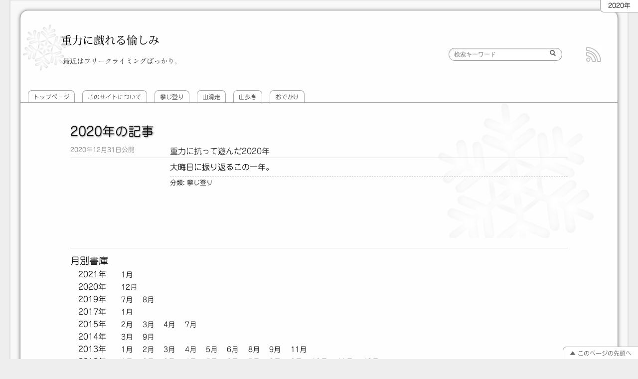

--- FILE ---
content_type: text/html; charset=UTF-8
request_url: https://gravity-joy.net/2020/
body_size: 31266
content:
<!DOCTYPE html>
<html lang="ja">
<head>
<!--[if lt IE 9]>
 <script src="http://html5shim.googlecode.com/svn/trunk/html5.js"></script>
<![endif]-->
<meta charset="UTF-8" />
<meta name="google-site-verification" content="5p79ic20uWhHn2psNawAbyh2NQNtNU4m1mI52YLUJ1s" />
<title>  2020 | 重力に戯れる愉しみ</title>
<link rel="stylesheet" href="https://gravity-joy.net/wp/wp-content/themes/gj-mono/style.css" media="screen" />
<link rel="icon" href="/favicon.png" type="image/png" />
<link rel="shortcut icon" href="/favicon.ico" type="image/vnd.microsoft.icon" />
<link rel="alternate" type="application/rss+xml" title="重力に戯れる愉しみ &#187; フィード" href="https://gravity-joy.net//feed/" />
<link rel="alternate" type="application/rss+xml" title="重力に戯れる愉しみ &#187; コメントフィード" href="https://gravity-joy.net//comments/feed/" />
<script src="//webfonts.sakura.ne.jp/js/sakura.js"></script>
<meta name='robots' content='max-image-preview:large' />
<script>
/* <![CDATA[ */
window._wpemojiSettings = {"baseUrl":"https:\/\/s.w.org\/images\/core\/emoji\/15.0.3\/72x72\/","ext":".png","svgUrl":"https:\/\/s.w.org\/images\/core\/emoji\/15.0.3\/svg\/","svgExt":".svg","source":{"concatemoji":"https:\/\/gravity-joy.net\/wp\/wp-includes\/js\/wp-emoji-release.min.js?ver=6.5.7"}};
/*! This file is auto-generated */
!function(i,n){var o,s,e;function c(e){try{var t={supportTests:e,timestamp:(new Date).valueOf()};sessionStorage.setItem(o,JSON.stringify(t))}catch(e){}}function p(e,t,n){e.clearRect(0,0,e.canvas.width,e.canvas.height),e.fillText(t,0,0);var t=new Uint32Array(e.getImageData(0,0,e.canvas.width,e.canvas.height).data),r=(e.clearRect(0,0,e.canvas.width,e.canvas.height),e.fillText(n,0,0),new Uint32Array(e.getImageData(0,0,e.canvas.width,e.canvas.height).data));return t.every(function(e,t){return e===r[t]})}function u(e,t,n){switch(t){case"flag":return n(e,"\ud83c\udff3\ufe0f\u200d\u26a7\ufe0f","\ud83c\udff3\ufe0f\u200b\u26a7\ufe0f")?!1:!n(e,"\ud83c\uddfa\ud83c\uddf3","\ud83c\uddfa\u200b\ud83c\uddf3")&&!n(e,"\ud83c\udff4\udb40\udc67\udb40\udc62\udb40\udc65\udb40\udc6e\udb40\udc67\udb40\udc7f","\ud83c\udff4\u200b\udb40\udc67\u200b\udb40\udc62\u200b\udb40\udc65\u200b\udb40\udc6e\u200b\udb40\udc67\u200b\udb40\udc7f");case"emoji":return!n(e,"\ud83d\udc26\u200d\u2b1b","\ud83d\udc26\u200b\u2b1b")}return!1}function f(e,t,n){var r="undefined"!=typeof WorkerGlobalScope&&self instanceof WorkerGlobalScope?new OffscreenCanvas(300,150):i.createElement("canvas"),a=r.getContext("2d",{willReadFrequently:!0}),o=(a.textBaseline="top",a.font="600 32px Arial",{});return e.forEach(function(e){o[e]=t(a,e,n)}),o}function t(e){var t=i.createElement("script");t.src=e,t.defer=!0,i.head.appendChild(t)}"undefined"!=typeof Promise&&(o="wpEmojiSettingsSupports",s=["flag","emoji"],n.supports={everything:!0,everythingExceptFlag:!0},e=new Promise(function(e){i.addEventListener("DOMContentLoaded",e,{once:!0})}),new Promise(function(t){var n=function(){try{var e=JSON.parse(sessionStorage.getItem(o));if("object"==typeof e&&"number"==typeof e.timestamp&&(new Date).valueOf()<e.timestamp+604800&&"object"==typeof e.supportTests)return e.supportTests}catch(e){}return null}();if(!n){if("undefined"!=typeof Worker&&"undefined"!=typeof OffscreenCanvas&&"undefined"!=typeof URL&&URL.createObjectURL&&"undefined"!=typeof Blob)try{var e="postMessage("+f.toString()+"("+[JSON.stringify(s),u.toString(),p.toString()].join(",")+"));",r=new Blob([e],{type:"text/javascript"}),a=new Worker(URL.createObjectURL(r),{name:"wpTestEmojiSupports"});return void(a.onmessage=function(e){c(n=e.data),a.terminate(),t(n)})}catch(e){}c(n=f(s,u,p))}t(n)}).then(function(e){for(var t in e)n.supports[t]=e[t],n.supports.everything=n.supports.everything&&n.supports[t],"flag"!==t&&(n.supports.everythingExceptFlag=n.supports.everythingExceptFlag&&n.supports[t]);n.supports.everythingExceptFlag=n.supports.everythingExceptFlag&&!n.supports.flag,n.DOMReady=!1,n.readyCallback=function(){n.DOMReady=!0}}).then(function(){return e}).then(function(){var e;n.supports.everything||(n.readyCallback(),(e=n.source||{}).concatemoji?t(e.concatemoji):e.wpemoji&&e.twemoji&&(t(e.twemoji),t(e.wpemoji)))}))}((window,document),window._wpemojiSettings);
/* ]]> */
</script>
<link rel='stylesheet' id='colorbox-theme5-css' href='https://gravity-joy.net/wp/wp-content/plugins/jquery-colorbox/themes/theme5/colorbox.css?ver=4.6.2' media='screen' />
<link rel='stylesheet' id='external-links-css' href='https://gravity-joy.net/wp/wp-content/plugins/sem-external-links/sem-external-links.css?ver=20090903' media='all' />
<style id='wp-emoji-styles-inline-css'>

	img.wp-smiley, img.emoji {
		display: inline !important;
		border: none !important;
		box-shadow: none !important;
		height: 1em !important;
		width: 1em !important;
		margin: 0 0.07em !important;
		vertical-align: -0.1em !important;
		background: none !important;
		padding: 0 !important;
	}
</style>
<link rel='stylesheet' id='wp-block-library-css' href='https://gravity-joy.net/wp/wp-includes/css/dist/block-library/style.min.css?ver=6.5.7' media='all' />
<style id='classic-theme-styles-inline-css'>
/*! This file is auto-generated */
.wp-block-button__link{color:#fff;background-color:#32373c;border-radius:9999px;box-shadow:none;text-decoration:none;padding:calc(.667em + 2px) calc(1.333em + 2px);font-size:1.125em}.wp-block-file__button{background:#32373c;color:#fff;text-decoration:none}
</style>
<style id='global-styles-inline-css'>
body{--wp--preset--color--black: #000000;--wp--preset--color--cyan-bluish-gray: #abb8c3;--wp--preset--color--white: #ffffff;--wp--preset--color--pale-pink: #f78da7;--wp--preset--color--vivid-red: #cf2e2e;--wp--preset--color--luminous-vivid-orange: #ff6900;--wp--preset--color--luminous-vivid-amber: #fcb900;--wp--preset--color--light-green-cyan: #7bdcb5;--wp--preset--color--vivid-green-cyan: #00d084;--wp--preset--color--pale-cyan-blue: #8ed1fc;--wp--preset--color--vivid-cyan-blue: #0693e3;--wp--preset--color--vivid-purple: #9b51e0;--wp--preset--gradient--vivid-cyan-blue-to-vivid-purple: linear-gradient(135deg,rgba(6,147,227,1) 0%,rgb(155,81,224) 100%);--wp--preset--gradient--light-green-cyan-to-vivid-green-cyan: linear-gradient(135deg,rgb(122,220,180) 0%,rgb(0,208,130) 100%);--wp--preset--gradient--luminous-vivid-amber-to-luminous-vivid-orange: linear-gradient(135deg,rgba(252,185,0,1) 0%,rgba(255,105,0,1) 100%);--wp--preset--gradient--luminous-vivid-orange-to-vivid-red: linear-gradient(135deg,rgba(255,105,0,1) 0%,rgb(207,46,46) 100%);--wp--preset--gradient--very-light-gray-to-cyan-bluish-gray: linear-gradient(135deg,rgb(238,238,238) 0%,rgb(169,184,195) 100%);--wp--preset--gradient--cool-to-warm-spectrum: linear-gradient(135deg,rgb(74,234,220) 0%,rgb(151,120,209) 20%,rgb(207,42,186) 40%,rgb(238,44,130) 60%,rgb(251,105,98) 80%,rgb(254,248,76) 100%);--wp--preset--gradient--blush-light-purple: linear-gradient(135deg,rgb(255,206,236) 0%,rgb(152,150,240) 100%);--wp--preset--gradient--blush-bordeaux: linear-gradient(135deg,rgb(254,205,165) 0%,rgb(254,45,45) 50%,rgb(107,0,62) 100%);--wp--preset--gradient--luminous-dusk: linear-gradient(135deg,rgb(255,203,112) 0%,rgb(199,81,192) 50%,rgb(65,88,208) 100%);--wp--preset--gradient--pale-ocean: linear-gradient(135deg,rgb(255,245,203) 0%,rgb(182,227,212) 50%,rgb(51,167,181) 100%);--wp--preset--gradient--electric-grass: linear-gradient(135deg,rgb(202,248,128) 0%,rgb(113,206,126) 100%);--wp--preset--gradient--midnight: linear-gradient(135deg,rgb(2,3,129) 0%,rgb(40,116,252) 100%);--wp--preset--font-size--small: 13px;--wp--preset--font-size--medium: 20px;--wp--preset--font-size--large: 36px;--wp--preset--font-size--x-large: 42px;--wp--preset--spacing--20: 0.44rem;--wp--preset--spacing--30: 0.67rem;--wp--preset--spacing--40: 1rem;--wp--preset--spacing--50: 1.5rem;--wp--preset--spacing--60: 2.25rem;--wp--preset--spacing--70: 3.38rem;--wp--preset--spacing--80: 5.06rem;--wp--preset--shadow--natural: 6px 6px 9px rgba(0, 0, 0, 0.2);--wp--preset--shadow--deep: 12px 12px 50px rgba(0, 0, 0, 0.4);--wp--preset--shadow--sharp: 6px 6px 0px rgba(0, 0, 0, 0.2);--wp--preset--shadow--outlined: 6px 6px 0px -3px rgba(255, 255, 255, 1), 6px 6px rgba(0, 0, 0, 1);--wp--preset--shadow--crisp: 6px 6px 0px rgba(0, 0, 0, 1);}:where(.is-layout-flex){gap: 0.5em;}:where(.is-layout-grid){gap: 0.5em;}body .is-layout-flex{display: flex;}body .is-layout-flex{flex-wrap: wrap;align-items: center;}body .is-layout-flex > *{margin: 0;}body .is-layout-grid{display: grid;}body .is-layout-grid > *{margin: 0;}:where(.wp-block-columns.is-layout-flex){gap: 2em;}:where(.wp-block-columns.is-layout-grid){gap: 2em;}:where(.wp-block-post-template.is-layout-flex){gap: 1.25em;}:where(.wp-block-post-template.is-layout-grid){gap: 1.25em;}.has-black-color{color: var(--wp--preset--color--black) !important;}.has-cyan-bluish-gray-color{color: var(--wp--preset--color--cyan-bluish-gray) !important;}.has-white-color{color: var(--wp--preset--color--white) !important;}.has-pale-pink-color{color: var(--wp--preset--color--pale-pink) !important;}.has-vivid-red-color{color: var(--wp--preset--color--vivid-red) !important;}.has-luminous-vivid-orange-color{color: var(--wp--preset--color--luminous-vivid-orange) !important;}.has-luminous-vivid-amber-color{color: var(--wp--preset--color--luminous-vivid-amber) !important;}.has-light-green-cyan-color{color: var(--wp--preset--color--light-green-cyan) !important;}.has-vivid-green-cyan-color{color: var(--wp--preset--color--vivid-green-cyan) !important;}.has-pale-cyan-blue-color{color: var(--wp--preset--color--pale-cyan-blue) !important;}.has-vivid-cyan-blue-color{color: var(--wp--preset--color--vivid-cyan-blue) !important;}.has-vivid-purple-color{color: var(--wp--preset--color--vivid-purple) !important;}.has-black-background-color{background-color: var(--wp--preset--color--black) !important;}.has-cyan-bluish-gray-background-color{background-color: var(--wp--preset--color--cyan-bluish-gray) !important;}.has-white-background-color{background-color: var(--wp--preset--color--white) !important;}.has-pale-pink-background-color{background-color: var(--wp--preset--color--pale-pink) !important;}.has-vivid-red-background-color{background-color: var(--wp--preset--color--vivid-red) !important;}.has-luminous-vivid-orange-background-color{background-color: var(--wp--preset--color--luminous-vivid-orange) !important;}.has-luminous-vivid-amber-background-color{background-color: var(--wp--preset--color--luminous-vivid-amber) !important;}.has-light-green-cyan-background-color{background-color: var(--wp--preset--color--light-green-cyan) !important;}.has-vivid-green-cyan-background-color{background-color: var(--wp--preset--color--vivid-green-cyan) !important;}.has-pale-cyan-blue-background-color{background-color: var(--wp--preset--color--pale-cyan-blue) !important;}.has-vivid-cyan-blue-background-color{background-color: var(--wp--preset--color--vivid-cyan-blue) !important;}.has-vivid-purple-background-color{background-color: var(--wp--preset--color--vivid-purple) !important;}.has-black-border-color{border-color: var(--wp--preset--color--black) !important;}.has-cyan-bluish-gray-border-color{border-color: var(--wp--preset--color--cyan-bluish-gray) !important;}.has-white-border-color{border-color: var(--wp--preset--color--white) !important;}.has-pale-pink-border-color{border-color: var(--wp--preset--color--pale-pink) !important;}.has-vivid-red-border-color{border-color: var(--wp--preset--color--vivid-red) !important;}.has-luminous-vivid-orange-border-color{border-color: var(--wp--preset--color--luminous-vivid-orange) !important;}.has-luminous-vivid-amber-border-color{border-color: var(--wp--preset--color--luminous-vivid-amber) !important;}.has-light-green-cyan-border-color{border-color: var(--wp--preset--color--light-green-cyan) !important;}.has-vivid-green-cyan-border-color{border-color: var(--wp--preset--color--vivid-green-cyan) !important;}.has-pale-cyan-blue-border-color{border-color: var(--wp--preset--color--pale-cyan-blue) !important;}.has-vivid-cyan-blue-border-color{border-color: var(--wp--preset--color--vivid-cyan-blue) !important;}.has-vivid-purple-border-color{border-color: var(--wp--preset--color--vivid-purple) !important;}.has-vivid-cyan-blue-to-vivid-purple-gradient-background{background: var(--wp--preset--gradient--vivid-cyan-blue-to-vivid-purple) !important;}.has-light-green-cyan-to-vivid-green-cyan-gradient-background{background: var(--wp--preset--gradient--light-green-cyan-to-vivid-green-cyan) !important;}.has-luminous-vivid-amber-to-luminous-vivid-orange-gradient-background{background: var(--wp--preset--gradient--luminous-vivid-amber-to-luminous-vivid-orange) !important;}.has-luminous-vivid-orange-to-vivid-red-gradient-background{background: var(--wp--preset--gradient--luminous-vivid-orange-to-vivid-red) !important;}.has-very-light-gray-to-cyan-bluish-gray-gradient-background{background: var(--wp--preset--gradient--very-light-gray-to-cyan-bluish-gray) !important;}.has-cool-to-warm-spectrum-gradient-background{background: var(--wp--preset--gradient--cool-to-warm-spectrum) !important;}.has-blush-light-purple-gradient-background{background: var(--wp--preset--gradient--blush-light-purple) !important;}.has-blush-bordeaux-gradient-background{background: var(--wp--preset--gradient--blush-bordeaux) !important;}.has-luminous-dusk-gradient-background{background: var(--wp--preset--gradient--luminous-dusk) !important;}.has-pale-ocean-gradient-background{background: var(--wp--preset--gradient--pale-ocean) !important;}.has-electric-grass-gradient-background{background: var(--wp--preset--gradient--electric-grass) !important;}.has-midnight-gradient-background{background: var(--wp--preset--gradient--midnight) !important;}.has-small-font-size{font-size: var(--wp--preset--font-size--small) !important;}.has-medium-font-size{font-size: var(--wp--preset--font-size--medium) !important;}.has-large-font-size{font-size: var(--wp--preset--font-size--large) !important;}.has-x-large-font-size{font-size: var(--wp--preset--font-size--x-large) !important;}
.wp-block-navigation a:where(:not(.wp-element-button)){color: inherit;}
:where(.wp-block-post-template.is-layout-flex){gap: 1.25em;}:where(.wp-block-post-template.is-layout-grid){gap: 1.25em;}
:where(.wp-block-columns.is-layout-flex){gap: 2em;}:where(.wp-block-columns.is-layout-grid){gap: 2em;}
.wp-block-pullquote{font-size: 1.5em;line-height: 1.6;}
</style>
<link rel='stylesheet' id='wp-pagenavi-css' href='https://gravity-joy.net/wp/wp-content/plugins/wp-pagenavi/pagenavi-css.css?ver=2.70' media='all' />
<script src="https://gravity-joy.net/wp/wp-includes/js/jquery/jquery.min.js?ver=3.7.1" id="jquery-core-js"></script>
<script src="https://gravity-joy.net/wp/wp-includes/js/jquery/jquery-migrate.min.js?ver=3.4.1" id="jquery-migrate-js"></script>
<script id="colorbox-js-extra">
/* <![CDATA[ */
var jQueryColorboxSettingsArray = {"jQueryColorboxVersion":"4.6.2","colorboxInline":"false","colorboxIframe":"false","colorboxGroupId":"","colorboxTitle":"","colorboxWidth":"false","colorboxHeight":"false","colorboxMaxWidth":"false","colorboxMaxHeight":"false","colorboxSlideshow":"false","colorboxSlideshowAuto":"false","colorboxScalePhotos":"false","colorboxPreloading":"false","colorboxOverlayClose":"false","colorboxLoop":"true","colorboxEscKey":"true","colorboxArrowKey":"true","colorboxScrolling":"true","colorboxOpacity":"0.85","colorboxTransition":"elastic","colorboxSpeed":"350","colorboxSlideshowSpeed":"2500","colorboxClose":"close","colorboxNext":"next","colorboxPrevious":"previous","colorboxSlideshowStart":"start slideshow","colorboxSlideshowStop":"stop slideshow","colorboxCurrent":"{current} of {total} images","colorboxXhrError":"This content failed to load.","colorboxImgError":"This image failed to load.","colorboxImageMaxWidth":"false","colorboxImageMaxHeight":"false","colorboxImageHeight":"false","colorboxImageWidth":"false","colorboxLinkHeight":"false","colorboxLinkWidth":"false","colorboxInitialHeight":"100","colorboxInitialWidth":"300","autoColorboxJavaScript":"","autoHideFlash":"","autoColorbox":"true","autoColorboxGalleries":"","addZoomOverlay":"","useGoogleJQuery":"","colorboxAddClassToLinks":""};
/* ]]> */
</script>
<script src="https://gravity-joy.net/wp/wp-content/plugins/jquery-colorbox/js/jquery.colorbox-min.js?ver=1.4.33" id="colorbox-js"></script>
<script src="https://gravity-joy.net/wp/wp-content/plugins/jquery-colorbox/js/jquery-colorbox-wrapper-min.js?ver=4.6.2" id="colorbox-wrapper-js"></script>
<link rel="https://api.w.org/" href="https://gravity-joy.net/wp-json/" /><link rel="EditURI" type="application/rsd+xml" title="RSD" href="https://gravity-joy.net/wp/xmlrpc.php?rsd" />
<!-- Added by Wordpress Smooth Scroll Links 1.1.0 -->
<script src="https://gravity-joy.net/wp/wp-content/plugins/smooth-scrolling-links-ssl/smoothscroll.js"></script>
<!-- End of Wordpress Smooth Scroll Links 1.1.0 -->
<style data-context="foundation-flickity-css">/*! Flickity v2.0.2
http://flickity.metafizzy.co
---------------------------------------------- */.flickity-enabled{position:relative}.flickity-enabled:focus{outline:0}.flickity-viewport{overflow:hidden;position:relative;height:100%}.flickity-slider{position:absolute;width:100%;height:100%}.flickity-enabled.is-draggable{-webkit-tap-highlight-color:transparent;-webkit-user-select:none;-moz-user-select:none;-ms-user-select:none;user-select:none}.flickity-enabled.is-draggable .flickity-viewport{cursor:move;cursor:-webkit-grab;cursor:grab}.flickity-enabled.is-draggable .flickity-viewport.is-pointer-down{cursor:-webkit-grabbing;cursor:grabbing}.flickity-prev-next-button{position:absolute;top:50%;width:44px;height:44px;border:none;border-radius:50%;background:#fff;background:hsla(0,0%,100%,.75);cursor:pointer;-webkit-transform:translateY(-50%);transform:translateY(-50%)}.flickity-prev-next-button:hover{background:#fff}.flickity-prev-next-button:focus{outline:0;box-shadow:0 0 0 5px #09f}.flickity-prev-next-button:active{opacity:.6}.flickity-prev-next-button.previous{left:10px}.flickity-prev-next-button.next{right:10px}.flickity-rtl .flickity-prev-next-button.previous{left:auto;right:10px}.flickity-rtl .flickity-prev-next-button.next{right:auto;left:10px}.flickity-prev-next-button:disabled{opacity:.3;cursor:auto}.flickity-prev-next-button svg{position:absolute;left:20%;top:20%;width:60%;height:60%}.flickity-prev-next-button .arrow{fill:#333}.flickity-page-dots{position:absolute;width:100%;bottom:-25px;padding:0;margin:0;list-style:none;text-align:center;line-height:1}.flickity-rtl .flickity-page-dots{direction:rtl}.flickity-page-dots .dot{display:inline-block;width:10px;height:10px;margin:0 8px;background:#333;border-radius:50%;opacity:.25;cursor:pointer}.flickity-page-dots .dot.is-selected{opacity:1}</style><style data-context="foundation-slideout-css">.slideout-menu{position:fixed;left:0;top:0;bottom:0;right:auto;z-index:0;width:256px;overflow-y:auto;-webkit-overflow-scrolling:touch;display:none}.slideout-menu.pushit-right{left:auto;right:0}.slideout-panel{position:relative;z-index:1;will-change:transform}.slideout-open,.slideout-open .slideout-panel,.slideout-open body{overflow:hidden}.slideout-open .slideout-menu{display:block}.pushit{display:none}</style><style>.broken_link, a.broken_link {
	text-decoration: line-through;
}</style><style>.ios7.web-app-mode.has-fixed header{ background-color: rgba(3,122,221,.88);}</style></head>
<body class="archive date">
<div id="container">
<header>
<!-- サイトのタイトル-->
  <div id="site-title"><a href="https://gravity-joy.net/"><img src="/wp/wp-content/themes/gj-mono/img/site-title2.png" width="220" height="30" alt="重力に戯れる愉しみ" /></a><p id="site-description">最近はフリークライミングばっかり。</p></div>
 <!-- End of サイトのタイトル-->
<!-- RSS feed -->
 <div id="rss">
  <a title="RSS (2.0) Feed" href="https://gravity-joy.net/feed/"><img src="https://gravity-joy.net/wp/wp-content/themes/gj-mono/img/rss10.jpg" width="36" height="36" alt="RSS (2.0) Feed" /></a>
 </div>
<!-- end of RSS feed -->
<!-- サイト検索 -->
<form role="search" method="get" id="searchform" action="https://gravity-joy.net/" > 
 <label class="screen-reader-text" for="s" id="slabel">検索</label> 
 <input type="text" value="" name="s" id="s" placeholder="検索キーワード" /> 
 <input type="submit" id="searchsubmit" title="入力された文字列を含む記事を検索します" value="" /> 
</form>
<!-- End of サイト検索 -->
<!-- Menu -->
<nav id="main-menu">
  <div class="menu-main-menu-container"><ul id="menu-main-menu" class="menu"><li id="menu-item-2090" class="menu-item menu-item-type-custom menu-item-object-custom menu-item-home menu-item-2090"><a href="https://gravity-joy.net/">トップページ</a></li>
<li id="menu-item-2085" class="menu-item menu-item-type-post_type menu-item-object-page menu-item-2085"><a href="https://gravity-joy.net/about/">このサイトについて</a></li>
<li id="menu-item-3043" class="menu-item menu-item-type-taxonomy menu-item-object-category menu-item-3043"><a href="https://gravity-joy.net/category/climbing/">攀じ登り</a></li>
<li id="menu-item-2086" class="menu-item menu-item-type-taxonomy menu-item-object-category menu-item-2086"><a href="https://gravity-joy.net/category/backcountry/">山滑走</a></li>
<li id="menu-item-2087" class="menu-item menu-item-type-taxonomy menu-item-object-category menu-item-2087"><a href="https://gravity-joy.net/category/trekking/">山歩き</a></li>
<li id="menu-item-2088" class="menu-item menu-item-type-taxonomy menu-item-object-category menu-item-2088"><a href="https://gravity-joy.net/category/trip/">おでかけ</a></li>
</ul></div></nav>
<!-- End of Menu -->
<!-- パンくずリスト -->
<div id="breadcrumb">
 <!-- Breadcrumb NavXT 7.3.0 -->
2020年</div>
<!-- End of パンくずリスト -->
</header><article id="main" class="archive-page">

    <h1 class="pagename">2020年の記事</h1>
  

<article itemscope="itemscope" itemtype="http://www.schema.org/Blog/" id="post-3037" class="post-3037 post type-post status-publish format-standard hentry category-climbing">
<h2 itemprop="headline" class="post-title"><a rel="bookmark" href="https://gravity-joy.net/2020/12/%e9%87%8d%e5%8a%9b%e3%81%ab%e6%8a%97%e3%81%a3%e3%81%a6%e9%81%8a%e3%82%93%e3%81%a02020%e5%b9%b4/">重力に抗って遊んだ2020年</a></h2>
<p class="post-date">2020年12月31日公開</p>
 <div class="excerpt">
  <p>大晦日に振り返るこの一年。</p>
  </div>
 <p class="post-category">分類:&#160;<a href="https://gravity-joy.net/category/climbing/" rel="nofollow">攀じ登り</a></p>
</article>


<nav class="navigation">
   </nav>


</article>

<footer>

<!-- fotter widget -->

 <div id="footer-widget-area">
  <div class="footer-widget">
   <p class="widget_title">月別書庫</p>
   <ul class="monthly-archive">	<li><a href='https://gravity-joy.net/2021/'>2021年</a>
<ul>	<li><a href='https://gravity-joy.net/2021/01/'>1月</a></li>
</ul></li>	<li><a href='https://gravity-joy.net/2020/'>2020年</a>
<ul>	<li><a href='https://gravity-joy.net/2020/12/'>12月</a></li>
</ul></li>	<li><a href='https://gravity-joy.net/2019/'>2019年</a>
<ul>	<li><a href='https://gravity-joy.net/2019/07/'>7月</a></li>
	<li><a href='https://gravity-joy.net/2019/08/'>8月</a></li>
</ul></li>	<li><a href='https://gravity-joy.net/2017/'>2017年</a>
<ul>	<li><a href='https://gravity-joy.net/2017/01/'>1月</a></li>
</ul></li>	<li><a href='https://gravity-joy.net/2015/'>2015年</a>
<ul>	<li><a href='https://gravity-joy.net/2015/02/'>2月</a></li>
	<li><a href='https://gravity-joy.net/2015/03/'>3月</a></li>
	<li><a href='https://gravity-joy.net/2015/04/'>4月</a></li>
	<li><a href='https://gravity-joy.net/2015/07/'>7月</a></li>
</ul></li>	<li><a href='https://gravity-joy.net/2014/'>2014年</a>
<ul>	<li><a href='https://gravity-joy.net/2014/03/'>3月</a></li>
	<li><a href='https://gravity-joy.net/2014/09/'>9月</a></li>
</ul></li>	<li><a href='https://gravity-joy.net/2013/'>2013年</a>
<ul>	<li><a href='https://gravity-joy.net/2013/01/'>1月</a></li>
	<li><a href='https://gravity-joy.net/2013/02/'>2月</a></li>
	<li><a href='https://gravity-joy.net/2013/03/'>3月</a></li>
	<li><a href='https://gravity-joy.net/2013/04/'>4月</a></li>
	<li><a href='https://gravity-joy.net/2013/05/'>5月</a></li>
	<li><a href='https://gravity-joy.net/2013/06/'>6月</a></li>
	<li><a href='https://gravity-joy.net/2013/08/'>8月</a></li>
	<li><a href='https://gravity-joy.net/2013/09/'>9月</a></li>
	<li><a href='https://gravity-joy.net/2013/11/'>11月</a></li>
</ul></li>	<li><a href='https://gravity-joy.net/2012/'>2012年</a>
<ul>	<li><a href='https://gravity-joy.net/2012/01/'>1月</a></li>
	<li><a href='https://gravity-joy.net/2012/02/'>2月</a></li>
	<li><a href='https://gravity-joy.net/2012/03/'>3月</a></li>
	<li><a href='https://gravity-joy.net/2012/04/'>4月</a></li>
	<li><a href='https://gravity-joy.net/2012/05/'>5月</a></li>
	<li><a href='https://gravity-joy.net/2012/06/'>6月</a></li>
	<li><a href='https://gravity-joy.net/2012/07/'>7月</a></li>
	<li><a href='https://gravity-joy.net/2012/08/'>8月</a></li>
	<li><a href='https://gravity-joy.net/2012/09/'>9月</a></li>
	<li><a href='https://gravity-joy.net/2012/10/'>10月</a></li>
	<li><a href='https://gravity-joy.net/2012/11/'>11月</a></li>
	<li><a href='https://gravity-joy.net/2012/12/'>12月</a></li>
</ul></li>	<li><a href='https://gravity-joy.net/2011/'>2011年</a>
<ul>	<li><a href='https://gravity-joy.net/2011/01/'>1月</a></li>
	<li><a href='https://gravity-joy.net/2011/02/'>2月</a></li>
	<li><a href='https://gravity-joy.net/2011/03/'>3月</a></li>
	<li><a href='https://gravity-joy.net/2011/04/'>4月</a></li>
	<li><a href='https://gravity-joy.net/2011/05/'>5月</a></li>
	<li><a href='https://gravity-joy.net/2011/06/'>6月</a></li>
	<li><a href='https://gravity-joy.net/2011/08/'>8月</a></li>
	<li><a href='https://gravity-joy.net/2011/09/'>9月</a></li>
</ul></li>	<li><a href='https://gravity-joy.net/2010/'>2010年</a>
<ul>	<li><a href='https://gravity-joy.net/2010/01/'>1月</a></li>
	<li><a href='https://gravity-joy.net/2010/02/'>2月</a></li>
	<li><a href='https://gravity-joy.net/2010/03/'>3月</a></li>
	<li><a href='https://gravity-joy.net/2010/04/'>4月</a></li>
	<li><a href='https://gravity-joy.net/2010/05/'>5月</a></li>
	<li><a href='https://gravity-joy.net/2010/06/'>6月</a></li>
	<li><a href='https://gravity-joy.net/2010/07/'>7月</a></li>
	<li><a href='https://gravity-joy.net/2010/08/'>8月</a></li>
	<li><a href='https://gravity-joy.net/2010/09/'>9月</a></li>
	<li><a href='https://gravity-joy.net/2010/12/'>12月</a></li>
</ul></li></ul>
  </div>
  <div id="categories-6" class="footer-widget"><p class="widget_title">記事分類</p>
			<ul>
					<li class="cat-item cat-item-4"><a href="https://gravity-joy.net/category/backcountry/">山滑走</a> (122)
<ul class='children'>
	<li class="cat-item cat-item-57"><a href="https://gravity-joy.net/category/backcountry/echigo-bc/">越後三山とその周辺BC</a> (3)
</li>
	<li class="cat-item cat-item-5"><a href="https://gravity-joy.net/category/backcountry/tanigawa-bc/">谷川岳とその周辺BC</a> (4)
</li>
	<li class="cat-item cat-item-15"><a href="https://gravity-joy.net/category/backcountry/kubiki-bc/">頸城山塊BC</a> (12)
</li>
	<li class="cat-item cat-item-8"><a href="https://gravity-joy.net/category/backcountry/hokushin-bc/">北信エリアBC</a> (3)
</li>
	<li class="cat-item cat-item-14"><a href="https://gravity-joy.net/category/backcountry/tateyama-bc/">立山エリアBC</a> (3)
</li>
	<li class="cat-item cat-item-17"><a href="https://gravity-joy.net/category/backcountry/kurobe-bc/">黒部源流エリアBC</a> (8)
</li>
	<li class="cat-item cat-item-11"><a href="https://gravity-joy.net/category/backcountry/ushirotateyama-hakuba-bc/">後立山・白馬エリアBC</a> (44)
</li>
	<li class="cat-item cat-item-58"><a href="https://gravity-joy.net/category/backcountry/yari-hotaka-bc/">槍・穂高エリアBC</a> (3)
</li>
	<li class="cat-item cat-item-7"><a href="https://gravity-joy.net/category/backcountry/norikura-hirayu-bc/">乗鞍・平湯エリアBC</a> (10)
</li>
	<li class="cat-item cat-item-12"><a href="https://gravity-joy.net/category/backcountry/ontake-bc/">御嶽山BC</a> (1)
</li>
	<li class="cat-item cat-item-9"><a href="https://gravity-joy.net/category/backcountry/fuji-bc/">富士山BC</a> (9)
</li>
	<li class="cat-item cat-item-60"><a href="https://gravity-joy.net/category/backcountry/central-alps-bc/">中央アルプスBC</a> (2)
</li>
	<li class="cat-item cat-item-16"><a href="https://gravity-joy.net/category/backcountry/hidakochi-bc/">飛驒高地BC</a> (2)
</li>
	<li class="cat-item cat-item-6"><a href="https://gravity-joy.net/category/backcountry/ryohaku-bc/">両白山地BC</a> (16)
</li>
	<li class="cat-item cat-item-63"><a href="https://gravity-joy.net/category/backcountry/ibuki-bc/">伊吹山地BC</a> (1)
</li>
</ul>
</li>
	<li class="cat-item cat-item-10"><a href="https://gravity-joy.net/category/trekking/">山歩き</a> (35)
<ul class='children'>
	<li class="cat-item cat-item-62"><a href="https://gravity-joy.net/category/trekking/hokkaido/">北海道</a> (5)
</li>
	<li class="cat-item cat-item-128"><a href="https://gravity-joy.net/category/trekking/northern-alps/">北アルプス</a> (5)
</li>
	<li class="cat-item cat-item-18"><a href="https://gravity-joy.net/category/trekking/central-alps/">中央アルプス</a> (2)
</li>
	<li class="cat-item cat-item-19"><a href="https://gravity-joy.net/category/trekking/southern-alps/">南アルプス</a> (17)
</li>
	<li class="cat-item cat-item-123"><a href="https://gravity-joy.net/category/trekking/others/">その他の山域</a> (4)
</li>
</ul>
</li>
	<li class="cat-item cat-item-124"><a href="https://gravity-joy.net/category/climbing/">攀じ登り</a> (13)
</li>
	<li class="cat-item cat-item-61"><a href="https://gravity-joy.net/category/trip/">おでかけ</a> (13)
</li>
	<li class="cat-item cat-item-64"><a href="https://gravity-joy.net/category/gear/">道具</a> (2)
</li>
			</ul>

			</div> </div>
<div class="clear"><hr /></div>

			
<!-- end of fotter widget -->

<div id="copyright">
<p>&#160;&#160;&copy; 2010-2026&#160;重力に戯れる愉しみ.
&#160;<!-- Powered by <a href="https://ja.wordpress.org/" title="WordPress 日本語ローカルサイト">WordPress.</a>&#160; --><a href="https://validator.w3.org/check?uri=https://gravity-joy.net/2020/" title="W3C validator" rel="nofollow">HTML5</a></p>
</div><!-- end of #copyright -->

</footer>

<div id="totop"><a href="#site-title">▲ このページの先頭へ</a></div>
</div><!-- end of #container -->

<!-- tracker added by Ultimate Google Analytics plugin v1.6.0: http://www.oratransplant.nl/uga -->
<script>
var gaJsHost = (("https:" == document.location.protocol) ? "https://ssl." : "http://www.");
document.write(unescape("%3Cscript src='" + gaJsHost + "google-analytics.com/ga.js'%3E%3C/script%3E"));
</script>
<script>
var pageTracker = _gat._getTracker("UA-23326324-1");
pageTracker._initData();
pageTracker._trackPageview();
</script>
<!-- Powered by WPtouch: 4.3.59 --></body>
</html>

--- FILE ---
content_type: text/css
request_url: https://gravity-joy.net/wp/wp-content/themes/gj-mono/style.css
body_size: 17779
content:
@charset "UTF-8";

/*  
Theme Name: gj-mono
Theme URI: http://gravity-joy.net/wp/wp-content/themes/
Description: Based on WSC6 1.0.5.
Version: 1.0
Author: Ryo Tanaka
Author URI: http://gravity-joy.net/
Tags: black,silver,white,light,two-columns,right-sidebar,fixed-width,custom-menu,editor-style,sticky-post
License: GNU General Public License v2.0
License URI: http://www.gnu.org/licenses/gpl-2.0.html
*/

/*reset*/
*{margin:0;padding:0;}

html, body, article, section, header, footer, nav, div, span, applet, object, iframe, h1, h2, h3, h4, h5, h6, p, blockquote, pre, a, abbr, acronym, address, big, cite, code, del, dfn, em, font, img, ins, kbd, q, s, samp, small, strike, strong, sub, sup, tt, var, b, u, i, center, dl, dt, dd, ol, ul, li, fieldset, form, label, legend, table, caption, tbody, tfoot, thead, tr, th, td{
	border:0;
	background:transparent;
}

ol, ul{list-style:none;}
blockquote, q{quotes:none;}
/* :focus{outline:0;} */
ins{text-decoration:none;}
del{text-decoration:line-through;}
table{border-collapse:collapse;border-spacing:0;}
caption{width:100%;}
/* a{outline:none;} */

/*style*/
html{
	background-color: #eee;
	height: 100%;
	width: 100%;
}
body{
	color:#111;
	font-size: 100%;
	font-family: "じゅん 201", 'Meiryo', sans-serif;
/*	background-image: url("/wp/wp-content/themes/gj-mono/img/snow-340x340.png");
	background-repeat: no-repeat;
	background-position: 100% 35%;
	background-attachment: fixed;	*/
	background-color: #f8f8f8;
	border-left: 1px solid #ddd;
	border-right: 1px solid #ddd;
	box-shadow: 0 0 0 1px rgba(0, 0, 0, .1) inset , 0 0 0 1px rgba(255, 255, 255, 0.1);
	margin: 0px auto 0px auto;
	padding: 20px 20px 20px 20px; 
	max-width: 1200px;
	min-width: 800px;
	min-height: 100%;
}
p{
	line-height: 1.6em;
}
code{
	font-family: "Lucida Console", sans-serif;
}
h1,h2,h3,h4,h5,h6{margin:0em 0em 0em 0em;}
ul, ol{
	line-height: 1.6em;
	margin:0em 0em 0em 2em;
}
h2{
	color: #333;
	font-weight: bold;
	font-size:1.4em;
	line-height:1.6em;
	letter-spacing: 0.4em;
}
h2 a{
	color:#333;
}
h2 a:visited{
	color:#333;
}
h3{
	color:#333;
	font-weight: bold;
	font-size:1.1em;
	line-height:1.3em;
	letter-spacing: 0.1em;
}
h3 a{
	color:#333;
}
h3 a:visited{
	color:#333;
}

img{
/*	display: block;	*/
	border: none;
}

a{
	color: #e08;
/*	color: #e42;	*/
	text-decoration: none;
}
a:visited{
/*	color: #68e;	*/
	color: #e42;
	text-decoration: none;
}
a:hover{
	color: #fff;
	background-color: #e08;
/*	background-color: #e42;	*/
	text-decoration: none;
	transition: background-color 0.8s linear;
	-webkit-transition: background-color 0.8s linear;
}
a.external{
	background: url(./img/external_black.gif) center right no-repeat;
	margin-right: 0.2em;
	padding-right: 16px;
}
a.external:hover{
	color: #fff;
	background-color: #e08;
/*	background-color: #e42;	*/
	text-decoration: none;
}

.screen-reader-text{display:none;}

.clear{clear:both;}

hr{display:none;}

blockquote{
	display: block;
	margin: 0px 20px 0px 20px;
	padding: 10px 20px 10px 70px;
	background-color: #fafafa;
	border: 1px solid #ddd;
	border-radius: 5px;
	background-image: url("/wp/wp-content/themes/gj-mono/img/quote.png");
	background-repeat: no-repeat;
	background-position: 4% 40%;
}

/*
blockquote blockquote{margin:20px 0;background-color:#fff;}
blockquote blockquote blockquote{margin:20px 0;background-color:#f4f4f4;}
*/

blockquote p{padding:0px;margin:0px 0px 0px 0px}

table{width:100%;margin-bottom:20px;}

th,td{
	padding:0 10px;
	border-bottom:1px dashed #ddd;
	line-height: 2.2em;
}

object,embed{width:100%;display:block;margin:auto;}
dl{
	line-height: 1.8em;
	margin: 0em 0em 0em 0em;
}
dt{
	clear: left;
	float: left;
	width: 5em;
	margin: 0em 0em 0em 0em;
}
dd{
	margin: 0em 0em 0em 6em;
}
q:before{
	content: '「';
}
q:after{
	content: '」';
}


/*space*/
#container{
	display: block;
/*	margin: 20px 20px 20px 20px;	*/
	background-color: #fefefe;
	border: 1px solid #aaa;
	border-radius: 16px 16px 16px 16px;
	box-shadow: 0 1px 7px rgba(0, 0, 0, .5), 0 0 2px rgba(0, 0, 0, .2) inset , 0 -1px rgba(0, 0, 0, .2) inset;
}

article{
	display: block;
}

section{
	display: block;
}
.top-page section{
	margin: 0 0 30px 0;	
}
#main{
	display: block;
	clear: both;
	text-align: left;
	padding: 40px 100px 20px 100px;
	background-image: url("/wp/wp-content/themes/gj-mono/img/snow-340x340.png");
	background-repeat: no-repeat;
	background-position: 96% 3%;
/*	background-attachment: fixed;	*/
/*	background-color: #fefefe;
	border-left: 1px solid #aaa;
	border-right: 1px solid #aaa;
	border-bottom: 1px solid #aaa;
	border-top: 1px solid #aaa;
	border-radius:8px 8px 8px 8px;	*/
}


/*top-page*/

.post-item{
	margin: 0px 0px 10px 0px;
	padding: 10px 0 10px 0;
	border-radius: 5px;
}
.post-item:hover{
	background-color: #eee;
	box-shadow: 1px 1px 1px rgba(204, 204, 204, 0.8);
}
.post-item h3.post-title{
	font-size:1.0em;
	letter-spacing: 0em;
	float: right;
	width: 80%;
	line-height: 1.5em;
}
.post-item h3.post-title a{
	font-weight: bold;
}
.post-item p.post-date{
	color: #888;
	float: left;
	width: 20%;
	font-size: 0.8em;
	line-height: 1.5em;
}
.post-item p.post-category{
	font-size: 0.8em;
	padding: 0.2em 0 0 0;
	margin: 0.4em 0px 0px 20%;
	border-top: 1px dashed #bbb;
}
.post-item div.excerpt{
	clear: both;
	margin: 0px 0px 0px 0px;
	padding: 0.4em 0px 0px 20%;
	font-size: 1em;
	border-top: 1px solid #bbb;
}
.post-item a{
	color: #222;
	font-weight:normal;
	text-decoration:none;
/*	transition: all 0.5s;	*/
/*	text-shadow:1px 1px 2px #888;	*/
}
.post-item a:hover{
	background-color: #e08;
	color: #fff;
}


/* header 要素 */

#site-title{
 height: 160px;
/*	background-image: url("/wp/wp-content/themes/gj-mono/img/snow-200x200.png");	*/
 background-image: url("/wp/wp-content/themes/gj-mono/img/snow-100x109.png");
 background-repeat: no-repeat;
 background-position: 0% 40%;
 float: left;
 margin: 0 0 0 0;
 padding: 0 0 0 40px;
 font-weight: normal;
}
#site-title img{
 display: block;
 margin: 45px 0px 0px 30px;
}
p#site-description{
 color: #444;
 font-family: "A1明朝", "MS Mincho", serif;
 font-size: 0.9em;
 margin: 15px 0px 0px 45px;
 padding: 0;
}

form#searchform{
 float: right;
 height: 160px;
 margin:0;
 text-align:right;
}
input#s{
 height: 24px;
 margin-top: 75px;
 width: 18em;
 box-shadow: inset 0 1px 3px rgba(204, 204, 204, 0.95);
 border:1px solid #999;
 border-radius: 12px;
 font: 12px "Meiryo", "MS PGothic", "Helvetica Neue", Arial, Helvetica, Geneva, sans-serif;
 padding: 0 0 0 10px;
}
input#searchsubmit{
  background: #fff url("/wp/wp-content/themes/gj-mono/img/search.png");
  background-repeat: no-repeat;
  background-position: 0% 20%;
	z-index: 1;
  width: 20px;
  position: relative;
  top: 2px;
  right: 30px;
  border: none;
  }
input#searchsubmit:hover{
   cursor: pointer;
  }

#rss{
	float: right;
	height: 160px;
	margin: 0px 30px 0px 20px;
}
#rss img{
	display: block;
	margin-top: 70px;
}
#rss a{
	background: transparent;
}


/*breadcrumb*/
#breadcrumb{
	clear: both;
	position: fixed;
	top: 0px;
	right: 0px;
	background: #fff;
	margin: 0;
	padding: 0px 15px 0px 15px;	
	font-size: 13px;
	line-height: 24px;
/*	border-top: 1px solid #444;	*/
	border-left: 1px solid #aaa;
	border-bottom: 1px solid #aaa;
	border-radius: 0px 0px 0px 8px;
}
#breadcrumb a{
	color: #e08;
	text-decoration:none;
}
#breadcrumb a:hover{
	color: #fff;
}


/*side-bar*/
#side-bar{
	clear: both;
	float: left;
	padding: 0 20px 0 0;
	width: 18%;
}



/*main-menu*/
#main-menu{
	clear: both;
	height: 24px;
	border-bottom: 1px solid #aaa;
}
#main-menu ul.menu{
	margin: 0 0 0 15px;
	padding:0;
}
#main-menu ul.menu li{
	margin: 0px;
	display: block;
	float: left;
}
#main-menu ul.menu li a{
	display: block;
	height: 24px;
	font-size: 12px;
	color: #444;
	margin-right: 15px;
	padding: 0px 10px 0px 10px;
	text-decoration: none;
	border-top: 1px solid #aaa;
	border-left: 1px solid #aaa;
	border-right: 1px solid #aaa;
	border-radius: 8px 8px 0px 0px;
/*	box-shadow: 0 0 0 1px rgba(0, 0, 0, .1) inset , 0 0 0 1px rgba(255, 255, 255, 0.1);	*/
}
#main-menu ul.menu li.current-menu-item a{
	text-decoration: none;
	font-weight: bold;
	color: #111;
	background-color: #fff;
	border-top: 1px solid #aaa;
	border-left: 1px solid #aaa;
	border-right: 1px solid #aaa;
	border-radius: 8px 8px 0px 0px;
}
#main-menu ul.menu li a:hover{
	color: #fff;
	background-color: #222;	
}


/*
#main-menu li:hover > a, #main-menu li a:hover{
	color:#111;
	background-color:#fff;
}
*/
/*
#main-menu ul li:hover > ul{display:block; display:none;}
#main-menu ul li.current_page_item > a,
#main-menu ul li.current-menu-ancestor > a,
#main-menu ul li.current-menu-item > a,
*/


/*content*/

.hentry{
	clear: both;
}
.hentry p, .entry p{
	margin: 0.8em 0 0.8em 0;
}
#main h1{
	font-weight: normal;
	text-decoration: none;
	font-size: 1.6em;
	text-shadow: 1px 1px 3px #888;
}
article.single h1{
	border-bottom:1px dashed #ddd;
}
article.single .post-meta{
	font-size: 0.8em;
/*	text-align: right;	*/
	margin: 0.4em 0 1.5em 0;
}
article.single .post-meta a{
	color: #333;
}
article.single .post-meta a:visited{
	color: #333;
}
article.single .post-meta a:hover{
	color: #fff;
	background-color: #e08;
}

.hentry h2, .entry h2{
	margin: 1.2em 0 0.2em 0;
}
.hentry h3, .entry h3{
	margin: 0.5em 0 0.2em 0;
	border-bottom: 1px dotted #aaa;
}
h3#comments{
	margin: 2em 0 2em 0;
}
h3#reply-title{
	margin: 2em 0 0 0;
}

.hentry .page-title a{
	text-decoration:none;
}
.hentry ul, .entry ul{
	margin-left: 2em;
	padding-left: 0px;
	list-style-type: disc;
}
.record ul{
	margin-left:0em;
}
.record li{
	padding-left:23px;
/*	list-style-image:url("/wp/wp-content/themes/gj-mono/img/arrow.gif");	*/
	list-style:none;
	background:url("/wp/wp-content/themes/gj-mono/img/arrow.gif") no-repeat 0px 1px;
}
.hentry ol, .entry ol{
	margin-left: 2em;
	padding-left: 0px;
	list-style-type: decimal;
}
.home .sticky{
	background:#f8f8f8;
	margin:0 0 30px;
	padding:20px;
	border-bottom:3px solid #333;
}
.home .sticky hr{
	display:none;
}


/*navigation*/

.navigation{
margin:0px 0 0px 0;
clear:both;
padding:30px 0 30px 0;
font-size:11px;
line-height:11px;
text-align:center;
}
.navigation a{color:#fff;padding:5px 10px;background-color:#999;text-decoration:none;border-radius:5px;margin:2px;}
.navigation a:hover{background-color:#aaa;}
.navigation div.alignleft a{float:left;padding:5px 20px;}
.navigation div.alignright a{float:right;padding:5px 20px;}
.navigation span{color:#fff;padding:5px 10px;border-radius:5px;margin:2px;}
.navigation span.current{background-color:#48e;}
.navigation span.pages{background-color:#ccc;padding:5px 20px;}

nav.page-link{
margin: 20px 0px 5px 0px;
text-align:center;
font-weight:bold;
}
nav.page-link a{
font-weight:normal;
font-size: 1.1em;
margin: 0 5px 0 5px;
padding: 0 8px 0 8px;
border: 2px solid #ccc;
}


/*totop*/
#totop{
	padding:0px 0px 0px 0px;
	text-align:center;
	font-size:12px;
	line-height:24px;
	background-color:#fff;
	width: 150px;
	height: 24px;
	position: fixed;
	bottom: 0px;
	right: 0px;
	border-top: 1px solid #aaa;
	border-left: 1px solid #aaa;
/*	border-bottom: 1px solid #333;	*/
	border-radius:8px 0px 0px 0px;
}
#totop a{
	text-decoration: none;
	color:#666;
}
#totop a:hover{
	background: #e08;
	color: #fff;
}


/*image*/

.thumbnail-align img{float:left;padding:7px;margin:0 20px 20px 0;background-color:#eee;}
img.alignleft{float:left;padding:7px;margin:0 20px 20px 0;background-color:#eee;}
img.alignright{float:right;padding:7px;margin:0 0 20px 20px;background-color:#eee;}
.aligncenter{clear: both;display: block;margin:auto;}
.hentry img, .entry img{
	background: #f0f0f0;
	padding: 7px 5px 7px 5px;
	box-shadow: 3px 3px 4px rgba(204, 204, 204, 0.8);
}
.wp-caption{
	background:transparent;
	line-height:18px;
	margin-bottom:20px;
	text-align:left;
	padding:7px 0px 7px 0px;
}
.wp-caption.alignleft{float:left;margin:0 15px 15px 0;}
.wp-caption.alignright{float:right;margin:0 0 15px 15px;}
.wp-caption img{margin:0;}
.wp-caption p.wp-caption-text{
	color: #555;
	padding: 0.3em 1em 0em 1em;
	font-size: 0.85em;
	margin: 0;
	border-bottom: 1px dashed #ccc;
}
.gallery {margin:0 auto 18px;padding:0 0 25px;}
.gallery .gallery-item {float: left;text-align: center;}
.gallery .gallery-caption {color: #888;font-size: 12px;margin:0;}
.gallery br+br {display: none;}



/*comment*/
.commentlist{margin:0;}
.commentlist p{margin:10px 0;clear:both;}
.commentlist li{clear:both;}
.commentlist .comment-body{border-bottom:1px solid #ccc;margin:0 0 10px;clear:both;font-size:12px;line-height:20px;}
.commentlist .reply{text-align:right;}
.commentlist .avatar{float:left;margin:4px 18px 0 0;}
p.comment-notes{font-size: 0.8em;}
#commentform p{
	margin:0px 0px 10px 0px;
}
#commentform label{
	font-size: 0.9em;
}
#commentform textarea#comment{
 display: block;
 box-shadow: inset 0 1px 3px rgba(204, 204, 204, 0.95);
 border:1px solid #999;
 border-radius: 5px;
 line-height:1.6em;
 padding:3px;
 width:75%;
}

#commentform input#url,
#commentform input#email,
#commentform input#author{
 display: block;
 height: 20px;
 width:50%;
 box-shadow: inset 0 1px 3px rgba(204, 204, 204, 0.95);
 border: 1px solid #999;
 border-radius: 4px;
 padding: 3px;
 font: 13px "Meiryo", sans-serif;
}

#commentform input#submit{
/*	border: 1px solid #aaa;*/
	font: 13px "Meiryo", sans-serif;
	padding: 5px 20px;
}
#commentform input#submit:hover{
   cursor: pointer;
}

#commentform .required{color:#c00;}
#commentform label{
/* box-shadow: 1px 2px 2px rgba(204, 204, 204, 0.8);
 display: inline-block;
 min-width: 60px;
 position: relative;
 left: 6px;
 top: 30px;
 z-index: 1; */
}
/* .commentlist .bypostauthor{background-color:#fdfcda;} */

/*side-widget*/
#side{padding:20px 0 20px 0;}
.side-widget{margin:10px 0 10px 0;}
.side-widget ul{margin:0; font-size:1em;}
.side-widget ul ul{margin:0;padding:0 0 0 10px; font-size:0.9em;}
.side-widget p{margin:0;}
.side-widget th,.side-widget td{padding:0;text-align:center;}

/*footer*/
footer{
	clear: both;
	padding: 0px;
}
footer a{
	color: #222; 
}
footer a:visited{
	color: #222; 
}
footer a:hover{
	color: #fff;
	background: #e08;
}


/*footer-widget*/

#footer-widget-area{
	padding: 0px 100px 0 100px;
}
.footer-widget{
	clear: both;
	margin: 20px 0px 0px 0px;
	padding: 10px 0px 10px 0px;
	border-top: 1px solid #bbb;
}
.footer-widget .widget_title{
	clear: both;
	font-size: 1.2em;
	margin: 0px 0px 0px 0px;
	font-weight: bold;
}
.footer-widget > ul{
	margin: 0 0 0 1em;
}


/* Monthly Archives */

ul.monthly-archive{
/*	margin: 0 0 20px 0;	*/
}
ul.monthly-archive > li{
	clear: left;
}
ul.monthly-archive > li > a{
	display: block;
	float: left;
}
ul.monthly-archive > li > ul{
	float: left;
	margin: 0 0 0 1em;
}
ul.monthly-archive > li > ul > li{
	display: inline;
}
ul.monthly-archive > li > ul > li > a{
	margin-left: 1em;
	font-size: 0.9em;
}
li.cat-item{
	font-weight: bold;
	margin: 0.5em 0 0.5em 0;
}
li.cat-item a{}
ul.children{
	padding: 0 0 0em 3em;
}
ul.children li{
	font-weight: normal;
	display: inline;
/*	margin: 0 1em 0 0em; */
	font-size: 0.9em;
}

/* Recent Comments */

ul#recentcomments{
	font-size: 0.9em;
}

#copyright{
	clear: both;
	padding: 10px 100px 10px 100px;
	text-align: center;
	font-size: 0.8em;
	color: #888;
}
#copyright a{
	color: #888;
}
#copyright a:visited{
	color: #888;
}
#copyright a:hover{
	color: #fff;
	background: #e08;
}


/*footer-menu*/

#footer-menu{clear:left;}
#footer-menu ul{}
#footer-menu li{}
#footer-menu a{}


/*archive*/

.archive-page > article{
	margin: 0px 0px 10px 0px;
	padding: 10px 0px 10px 0px;
	border-radius: 5px;
}
.archive-page > article:hover{
	background-color: #eee;
}
.archive-page > article > h2{
	margin: 0px;
	font-size: 1em;
	float: right;
	width: 80%;
	letter-spacing: 0em;
}
.archive-page > article > h2 > a:hover{
	background: #e08;
	color: #fff;
}
.archive-page > article > p.post-date{
	margin: 0;
	float: left;
	width: 20%;
	font-size: 0.8em;
	color: #888;
}
.archive-page > article > div.excerpt{
	clear: both;
	border-top: 1px solid #ddd;
	padding: 0.4em 0 0 20%;
}
.archive-page > article > div.excerpt > p{
	font-size: 1em;
	margin: 0;
}
.archive-page > article > p.post-category{
	font-size: 0.8em;
	padding: 0.2em 0 0 0;
	margin: 0.4em 0px 0px 20%;
	border-top: 1px dashed #bbb;
}
.archive-page > article > p.post-category > a{
	color: #222;
}

.archive-page > article > p.post-category > a:hover{
	background: #e08;
	color: #fff;
}


/*other*/
a.post-edit-link{
	float: right;
	top: 30px;
	right: 0;
	position:absolute;
	background-color:#cebf47;
	padding:10px 10px 20px 20px;
	color:#333;
	font-size:12px;
	line-height:20px;
	text-decoration:none;
	border-bottom-left-radius:8999px;
}

div#gpsmap, div.gpsmap{
	margin-bottom: 40px;
}
div.youtube{
	margin-bottom: 20px;
	width:480px;
	margin-left:7px;
}
.validator{
	margin: 100px 0 50px 0;
}
.validator a:hover{}


/*Contact Form 7*/
.wpcf7-form{border:1px solid #ddd;margin:0 auto 20px;padding:20px;background-color:#f4f4f4;border-radius:20px;}
.wpcf7-form input{margin:0;}
.wpcf7-form textarea{width:99%;margin:0 0 10px;}f
.wpcf7-form p{margin:0 0 10px;}
.wpcf7-form span{font-size:12px;color:#c00}
.wpcf7-not-valid-tip{padding:2px;clear:both;color:#c00;}
.wpcf7-display-none{display:none;}
.wpcf7-form img.ajax-loader{float:right;margin-top:-30px;}
.wpcf7-response-output{margin:0 0 20px;padding:5px;text-align:center;border-radius:10px;}
.wpcf7-mail-sent-ok{background-color:#398f14;color:#fff;}
.wpcf7-mail-sent-ng{background-color:#ff0000;color:#fff;}
.wpcf7-spam-blocked{background-color:#ffa500;color:#000;}
.wpcf7-validation-errors{background-color:#f7e700;color:#000;}
input.wpcf7-submit{margin:10px auto;width:218px;height:52px;border-style:none;text-indent:-9999px;display:block;cursor:pointer;background:transparent url(img/submit-btn.gif) center top;padding:0;}
input.wpcf7-submit:hover{background:transparent url(img/submit-btn.gif) center bottom;}